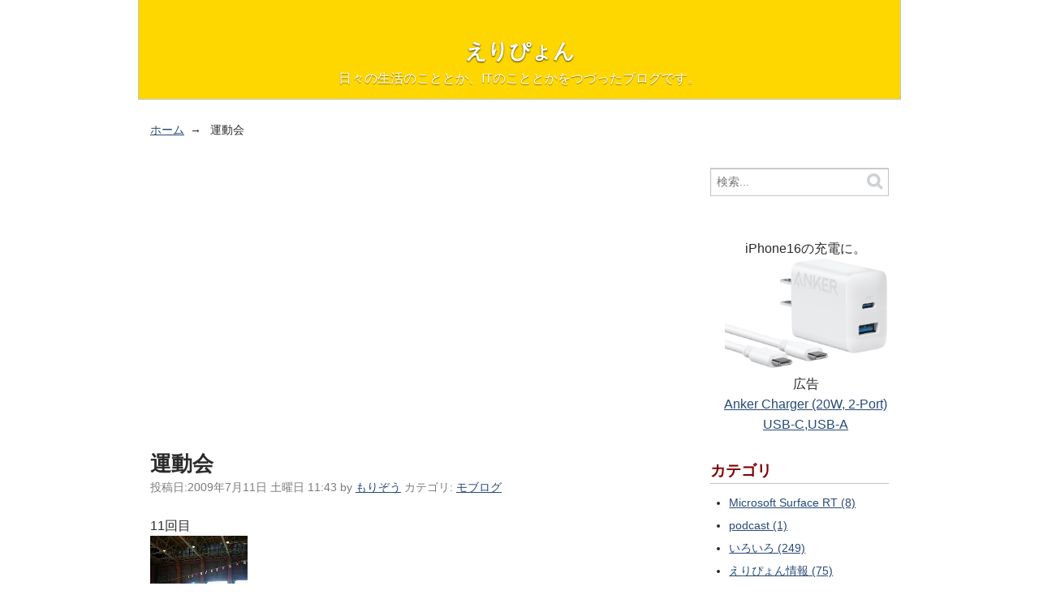

--- FILE ---
content_type: text/html
request_url: https://www.eripyon.com/mt/2009/07/post_363.html
body_size: 49137
content:
<!DOCTYPE html>
<html lang="ja" itemscope itemtype="http://schema.org/Article">
  <head>
    <meta charset="UTF-8">
    <meta name="description" content="11回目 ...">
    <meta name="generator" content="Movable Type">
    <title>運動会 - えりぴょん</title>
    <meta name="viewport" content="width=device-width,initial-scale=1">
    <meta http-equiv="Contet-Type: application/json; charset=UTF-8" />
    <link rel="stylesheet" href="https://www.eripyon.com/mt/styles.css">
    <!--[if lt IE 9]>
    <link rel="stylesheet" href="https://www.eripyon.com/mt/styles_ie.css">
    <script src="/mtcgi/mt-static/support/theme_static/rainier/js/html5shiv.js"></script>
    <![endif]-->
    
    <link rel="start" href="https://www.eripyon.com/mt/">
    <link rel="alternate" type="application/atom+xml" title="Recent Entries" href="https://www.eripyon.com/mt/atom.xml" />
    <link rel="canonical" href="https://www.eripyon.com/mt/2009/07/post_363.html" />
    

<!-- Google tag (gtag.js) -->
<script async src="https://www.googletagmanager.com/gtag/js?id=G-GS5LPRDF3Q"></script>
<script>
  window.dataLayer = window.dataLayer || [];
  function gtag(){dataLayer.push(arguments);}
  gtag('js', new Date());

  gtag('config', 'G-GS5LPRDF3Q');
</script>

<!-- Microsoft Clarity -->
<script type="text/javascript">
    (function(c,l,a,r,i,t,y){
        c[a]=c[a]||function(){(c[a].q=c[a].q||[]).push(arguments)};
        t=l.createElement(r);t.async=1;t.src="https://www.clarity.ms/tag/"+i;
        y=l.getElementsByTagName(r)[0];y.parentNode.insertBefore(t,y);
    })(window, document, "clarity", "script", "c8wi4hp1dx");
</script>

<script async src="https://pagead2.googlesyndication.com/pagead/js/adsbygoogle.js?client=ca-pub-3847028305997459"
     crossorigin="anonymous"></script>

    <link rel="prev" href="https://www.eripyon.com/mt/2009/07/none_5.html" title="iPhone　こうたで">
    <link rel="next" href="https://www.eripyon.com/mt/2009/07/post_364.html" title="さざえさん">
    <!-- Open Graph Protocol -->
    <meta property="og:type" content="article">
    <meta property="og:locale" content="ja_JP">
    <meta property="og:title" content="運動会">
    <meta property="og:url" content="https://www.eripyon.com/mt/2009/07/post_363.html">
    <meta property="og:description" content="11回目 ...">
    <meta property="og:site_name" content="えりぴょん">
    <meta property="og:image" content="https://www.eripyon.com/mtcgi/mt-static/support/theme_static/rainier/img/siteicon-sample.png">
    <!-- Metadata -->
    <meta itemprop="description" content="11回目 ...">
    <link itemprop="url" href="https://www.eripyon.com/mt/2009/07/post_363.html">
    <link itemprop="image" href="https://www.eripyon.com/mtcgi/mt-static/support/theme_static/rainier/img/siteicon-sample.png">
    <script src="https://www.eripyon.com/mt/mt.js"></script>
  </head>
  <body>
    <div id="container">
      <div id="container-inner">
        <header id="header" role="banner">
          <div id="header-inner">
            <div id="header-content">
              <h1>
                <a href="https://www.eripyon.com/mt/">

                  えりぴょん

                </a>
              </h1>
              <p id="header-description">日々の生活のこととか、ITのこととかをつづったブログです。</p>
            </div>

            
          </div>
        </header>
        <div id="content">
          <div id="content-inner">
            <ul class="breadcrumb breadcrumb-list">
              <li class="breadcrumb-list-item"><a href="https://www.eripyon.com/mt/">ホーム</a></li>
              <li class="breadcrumb-list-item">運動会</li>
            </ul>
          
            <div id="individual-main" class="main" role="main">
              <article id="entry-411" class="entry entry-asset asset hentry">
                <div class="asset-header">

<script async src="https://pagead2.googlesyndication.com/pagead/js/adsbygoogle.js?client=ca-pub-3847028305997459"
     crossorigin="anonymous"></script>
<!-- レスポンシブ　テキスト＆ディスプレイ -->
<ins class="adsbygoogle"
     style="display:block"
     data-ad-client="ca-pub-3847028305997459"
     data-ad-slot="7717304854"
     data-ad-format="auto"
     data-full-width-responsive="true"></ins>
<script>
     (adsbygoogle = window.adsbygoogle || []).push({});
</script>
<p>&nbsp;</p>                
                  <h2 itemprop="name" class="asset-name entry-title">運動会</h2>
                  <footer class="asset-meta">
                    <ul class="asset-meta-list">
                      <li class="asset-meta-list-item">投稿日:<time datetime="2009-07-11T11:43:01+09:00" itemprop="datePublished">2009年7月11日 土曜日 11:43</time></li>
                      <li class="asset-meta-list-item">by <span class="author entry-author vcard"><a class="fn url" href="http://www.eripyon.com/">もりぞう</a></span></li>

  
                      <li class="asset-meta-list-item">カテゴリ: <a itemprop="articleSection" rel="tag" href="https://www.eripyon.com/mt/cat5/">モブログ</a></li>
  

                   </ul>
                </footer>
                </div>

                <div class="entry-content asset-content" itemprop="articleBody">
                  <div class="caption">11回目</div>
<div class="photo"><img src="https://www.eripyon.com/mt/images/blog-photo-1247280186.78-0.jpg" /></div>
                  
                </div>
                <div class="feed3">
                  <div class="feed3-box"><a href="https://twitter.com/share" class="twitter-share-button" data-lang="ja">ツイート</a>
                  <script>!function(d,s,id){var js,fjs=d.getElementsByTagName(s)[0],p=/^http:/.test(d.location)?'http':'https';if(!d.getElementById(id)){js=d.createElement(s);js.id=id;js.src=p+'://platform.twitter.com/widgets.js';fjs.parentNode.insertBefore(js,fjs);}}(document, 'script', 'twitter-wjs');</script></div>
                  <iframe src="//www.facebook.com/plugins/like.php?href=https://www.eripyon.com/mt/2009/07/post_363.html&amp;width&amp;layout=button_count&amp;action=recommend&amp;show_faces=false&amp;share=false&amp;height=21&amp;appId=191592697641894" scrolling="no" frameborder="0" style="border:none; overflow:hidden; height:21px;" allowTransparency="true"></iframe>
              </div>

<p>&nbsp;</p>
<script async src="https://pagead2.googlesyndication.com/pagead/js/adsbygoogle.js?client=ca-pub-3847028305997459"
     crossorigin="anonymous"></script>
<!-- レスポンシブ　テキスト＆ディスプレイ -->
<ins class="adsbygoogle"
     style="display:block"
     data-ad-client="ca-pub-3847028305997459"
     data-ad-slot="7717304854"
     data-ad-format="auto"
     data-full-width-responsive="true"></ins>
<script>
     (adsbygoogle = window.adsbygoogle || []).push({});
</script>             
                <nav class="page-navigation entry-navigation pagination content-nav">
                  <ul class="page-navigation-list">

                    <li class="page-navigation-list-item page-navigation-prev"><a rel="prev" href="https://www.eripyon.com/mt/2009/07/none_5.html" title="iPhone　こうたで">前の記事</a></li>


                    <li class="page-navigation-list-item page-navigation-next"><a rel="next" href="https://www.eripyon.com/mt/2009/07/post_364.html" title="さざえさん">次の記事</a></li>

                  </ul>
                </nav>
                <!--
<aside id="zenback" class="zenback feedback">
  ここに Zenback の Script コードを貼り付けてください。
</aside>
-->
                <section id="comments" class="comments feedback">
  <h2 class="title comments-header">コメント</h2>
  
  
    
  <p id="comment-greeting" class="message">コメントする</p>
    
  <form method="post" action="https://www.eripyon.com/mtcgi/mt-comments.cgi" name="comments_form" id="comments-form" onsubmit="return mtCommentOnSubmit(this)">
  <fieldset>
    <legend>コメントの投稿</legend>
    <input type="hidden" name="static" value="1">
    <input type="hidden" name="armor" value="1">
    <input type="hidden" name="entry_id" value="411">
    <input type="hidden" name="__lang" value="ja">
    <input type="hidden" name="parent_id" value="" id="comment-parent-id">
    <input type="hidden" name="preview" value="">
    <input type="hidden" name="sid" value="">

    <p id="comment-form-reply" style="display:none">
      <input type="checkbox" id="comment-reply" name="comment_reply" value="" onclick="mtSetCommentParentID()" /> <label for="comment-reply" id="comment-reply-label">コメントの返信</label>
    </p>

    <div id="comments-open-text">
      <label for="comment-text">コメント (スタイル用のHTMLタグを使えます)</label>
      <textarea name="text" id="comment-text" class="text"  onfocus="mtCommentFormOnFocus()"></textarea>
    </div>

    <div id="comments-open-data">
      <ul>
        <li>
          <label for="comment-author">名前</label> <input type="text" id="comment-author" class="text" name="author" value="" onfocus="mtCommentFormOnFocus()" />
        </li>
        <li>
          <label for="comment-email">電子メール</label> <input type="text" id="comment-email" class="text" name="email" value="" onfocus="mtCommentFormOnFocus()" />
        </li>
        <li>
          <label for="comment-url">URL</label> <input type="text" id="comment-url" class="text" name="url" value="" onfocus="mtCommentFormOnFocus()" />
        </li>
      </ul>

      <p>
        <input type="checkbox" id="comment-bake-cookie" name="bakecookie" onclick="mtRememberMeOnClick(this)" value="1" accesskey="r" /> <label for="comment-bake-cookie">サインイン情報を記憶</label>
      </p>

    </div>

    <div id="comments-open-footer" class="actions-bar">
      <div id="comments-open-captcha"></div>

      <input type="submit" accesskey="s" name="post" id="comment-submit" class="primary button" value="投稿">
      <input type="submit" accesskey="v" name="preview_button" id="comment-preview" class="button" value="プレビュー" onclick="this.form.preview.value='1';">

    </div>
  </fieldset>
</form>

<script type="text/javascript">
    mtAttachEvent("load", mtEntryOnLoad);
    mtAttachEvent("unload", mtEntryOnUnload);
</script>

  
</section>


                
              </article>
            </div>
            <aside class="widgets related" role="complementary">
              <nav class="widget-search widget">
  <div class="widget-content">
    <form method="get" id="search" action="https://www.eripyon.com/mtcgi/mt-search_zxc.cgi">
      <div>
        <input type="text" name="search" value="" placeholder="検索...">

        <input type="hidden" name="IncludeBlogs" value="3">

        <input type="hidden" name="limit" value="20">
        <button type="submit" name="button">
          <img alt="検索" src="/mtcgi/mt-static/support/theme_static/rainier/img/search-icon.png">
        </button>
      </div>
    </form>
  </div>
</nav>
<!--
<p align="center">
<iframe src="https://rcm-fe.amazon-adsystem.com/e/cm?o=9&p=21&l=ur1&category=amazonsale&f=ifr&linkID=68012c8125797fe2873d25073b4ddf95&t=eripyon2010-22&tracking_id=eripyon2010-22" width="125" height="125" scrolling="no" border="0" marginwidth="0" style="border:none;" frameborder="0"></iframe>
</p>
<p align="center">
<iframe sandbox="allow-popups allow-scripts allow-modals allow-forms allow-same-origin" style="width:120px;height:240px;" marginwidth="0" marginheight="0" scrolling="no" frameborder="0" src="//rcm-fe.amazon-adsystem.com/e/cm?lt1=_blank&bc1=000000&IS2=1&bg1=FFFFFF&fc1=000000&lc1=0000FF&t=eripyon2010-22&language=ja_JP&o=9&p=8&l=as4&m=amazon&f=ifr&ref=as_ss_li_til&asins=B0816JMB8X&linkId=5aa6bba031be04cd05858bbc863bb057"></iframe>
</p>
<p align="center">
<iframe sandbox="allow-popups allow-scripts allow-modals allow-forms allow-same-origin" style="width:120px;height:240px;" marginwidth="0" marginheight="0" scrolling="no" frameborder="0" src="//rcm-fe.amazon-adsystem.com/e/cm?lt1=_blank&bc1=000000&IS2=1&bg1=FFFFFF&fc1=000000&lc1=0000FF&t=eripyon2010-22&language=ja_JP&o=9&p=8&l=as4&m=amazon&f=ifr&ref=as_ss_li_til&asins=B09JDGYSQW&linkId=36a2144d1b2a0d57001eeb0888d5a2a3"></iframe>
</p>
-->
<p align="center">
iPhone16の充電に。<br />
<a href="https://amzn.to/3G9Q457" target="_blank"><img src="https://www.eripyon.com/mt/images/anker-usb-30w.jpg" width="200"></a><br />
広告<br />
<a href="https://amzn.to/3G9Q457" target="_blank">Anker Charger (20W, 2-Port) USB-C,USB-A</a>
</p><nav class="widget-archive-category widget">
  <h3 class="widget-header">カテゴリ</h3>
  <div class="widget-content">
    
      
    <ul class="widget-list">
      
      
      <li class="widget-list-item"><a href="https://www.eripyon.com/mt/windows_surface/">Microsoft Surface RT (8)</a>
      
      
      </li>
      
    
      
      
      <li class="widget-list-item"><a href="https://www.eripyon.com/mt/podcast/">podcast (1)</a>
      
      
      </li>
      
    
      
      
      <li class="widget-list-item"><a href="https://www.eripyon.com/mt/cat2/">いろいろ (249)</a>
      
      
      </li>
      
    
      
      
      <li class="widget-list-item"><a href="https://www.eripyon.com/mt/cat1/">えりぴょん情報 (75)</a>
      
      
      </li>
      
    
      
      
      <li class="widget-list-item"><a href="https://www.eripyon.com/mt/cat9/">テクニカルインフォ (729)</a>
      
      
      </li>
      
    
      
      
      <li class="widget-list-item"><a href="https://www.eripyon.com/mt/cat3/">ニュース (11)</a>
      
      
      </li>
      
    
      
      
      <li class="widget-list-item"><a href="https://www.eripyon.com/mt/cat4/">ビジネスの種 (33)</a>
      
      
      </li>
      
    
      
      
      <li class="widget-list-item">プロフィール
      
      
      </li>
      
    
      
      
      <li class="widget-list-item"><a href="https://www.eripyon.com/mt/cat5/">モブログ (402)</a>
      
      
      </li>
      
    
      
      
      <li class="widget-list-item"><a href="https://www.eripyon.com/mt/cat7/">動画 (1)</a>
      
      
      </li>
      
    
      
      
      <li class="widget-list-item"><a href="https://www.eripyon.com/mt/cat8/">地球環境問題 (2)</a>
      
      
      </li>
      
    
      
      
      <li class="widget-list-item"><a href="https://www.eripyon.com/mt/banner/">バナー (2)</a>
      
      
      </li>
      
    </ul>
      
    
  </div>
</nav>
  

<nav class="widget-archive-monthly widget">
  <h3 class="widget-header">月別アーカイブ</h3>
  <div class="widget-content">
    <ol class="widget-list">
        
      <li class="widget-list-item"><a href="https://www.eripyon.com/mt/2025/06/">2025年6月 (2)</a></li>
        
    
        
      <li class="widget-list-item"><a href="https://www.eripyon.com/mt/2025/05/">2025年5月 (3)</a></li>
        
    
        
      <li class="widget-list-item"><a href="https://www.eripyon.com/mt/2025/04/">2025年4月 (2)</a></li>
        
    
        
      <li class="widget-list-item"><a href="https://www.eripyon.com/mt/2025/03/">2025年3月 (1)</a></li>
        
    
        
      <li class="widget-list-item"><a href="https://www.eripyon.com/mt/2025/02/">2025年2月 (2)</a></li>
        
    
        
      <li class="widget-list-item"><a href="https://www.eripyon.com/mt/2025/01/">2025年1月 (1)</a></li>
        
    
        
      <li class="widget-list-item"><a href="https://www.eripyon.com/mt/2024/12/">2024年12月 (2)</a></li>
        
    
        
      <li class="widget-list-item"><a href="https://www.eripyon.com/mt/2024/11/">2024年11月 (3)</a></li>
        
    
        
      <li class="widget-list-item"><a href="https://www.eripyon.com/mt/2024/10/">2024年10月 (4)</a></li>
        
    
        
      <li class="widget-list-item"><a href="https://www.eripyon.com/mt/2024/09/">2024年9月 (1)</a></li>
        
    
        
      <li class="widget-list-item"><a href="https://www.eripyon.com/mt/2024/08/">2024年8月 (2)</a></li>
        
    
        
      <li class="widget-list-item"><a href="https://www.eripyon.com/mt/2024/07/">2024年7月 (4)</a></li>
        
    
        
      <li class="widget-list-item"><a href="https://www.eripyon.com/mt/2024/06/">2024年6月 (3)</a></li>
        
    
        
      <li class="widget-list-item"><a href="https://www.eripyon.com/mt/2024/05/">2024年5月 (3)</a></li>
        
    
        
      <li class="widget-list-item"><a href="https://www.eripyon.com/mt/2024/04/">2024年4月 (1)</a></li>
        
    
        
      <li class="widget-list-item"><a href="https://www.eripyon.com/mt/2024/03/">2024年3月 (1)</a></li>
        
    
        
      <li class="widget-list-item"><a href="https://www.eripyon.com/mt/2024/02/">2024年2月 (1)</a></li>
        
    
        
      <li class="widget-list-item"><a href="https://www.eripyon.com/mt/2024/01/">2024年1月 (2)</a></li>
        
    
        
      <li class="widget-list-item"><a href="https://www.eripyon.com/mt/2023/12/">2023年12月 (3)</a></li>
        
    
        
      <li class="widget-list-item"><a href="https://www.eripyon.com/mt/2023/11/">2023年11月 (2)</a></li>
        
    
        
      <li class="widget-list-item"><a href="https://www.eripyon.com/mt/2023/10/">2023年10月 (2)</a></li>
        
    
        
      <li class="widget-list-item"><a href="https://www.eripyon.com/mt/2023/09/">2023年9月 (2)</a></li>
        
    
        
      <li class="widget-list-item"><a href="https://www.eripyon.com/mt/2023/08/">2023年8月 (1)</a></li>
        
    
        
      <li class="widget-list-item"><a href="https://www.eripyon.com/mt/2023/07/">2023年7月 (2)</a></li>
        
    
        
      <li class="widget-list-item"><a href="https://www.eripyon.com/mt/2023/06/">2023年6月 (2)</a></li>
        
    
        
      <li class="widget-list-item"><a href="https://www.eripyon.com/mt/2023/05/">2023年5月 (2)</a></li>
        
    
        
      <li class="widget-list-item"><a href="https://www.eripyon.com/mt/2023/04/">2023年4月 (5)</a></li>
        
    
        
      <li class="widget-list-item"><a href="https://www.eripyon.com/mt/2023/03/">2023年3月 (3)</a></li>
        
    
        
      <li class="widget-list-item"><a href="https://www.eripyon.com/mt/2023/02/">2023年2月 (3)</a></li>
        
    
        
      <li class="widget-list-item"><a href="https://www.eripyon.com/mt/2023/01/">2023年1月 (5)</a></li>
        
    
        
      <li class="widget-list-item"><a href="https://www.eripyon.com/mt/2022/12/">2022年12月 (4)</a></li>
        
    
        
      <li class="widget-list-item"><a href="https://www.eripyon.com/mt/2022/11/">2022年11月 (2)</a></li>
        
    
        
      <li class="widget-list-item"><a href="https://www.eripyon.com/mt/2022/10/">2022年10月 (6)</a></li>
        
    
        
      <li class="widget-list-item"><a href="https://www.eripyon.com/mt/2022/09/">2022年9月 (2)</a></li>
        
    
        
      <li class="widget-list-item"><a href="https://www.eripyon.com/mt/2022/08/">2022年8月 (5)</a></li>
        
    
        
      <li class="widget-list-item"><a href="https://www.eripyon.com/mt/2022/07/">2022年7月 (3)</a></li>
        
    
        
      <li class="widget-list-item"><a href="https://www.eripyon.com/mt/2022/06/">2022年6月 (8)</a></li>
        
    
        
      <li class="widget-list-item"><a href="https://www.eripyon.com/mt/2022/05/">2022年5月 (4)</a></li>
        
    
        
      <li class="widget-list-item"><a href="https://www.eripyon.com/mt/2022/04/">2022年4月 (2)</a></li>
        
    
        
      <li class="widget-list-item"><a href="https://www.eripyon.com/mt/2022/03/">2022年3月 (3)</a></li>
        
    
        
      <li class="widget-list-item"><a href="https://www.eripyon.com/mt/2022/02/">2022年2月 (5)</a></li>
        
    
        
      <li class="widget-list-item"><a href="https://www.eripyon.com/mt/2022/01/">2022年1月 (6)</a></li>
        
    
        
      <li class="widget-list-item"><a href="https://www.eripyon.com/mt/2021/12/">2021年12月 (4)</a></li>
        
    
        
      <li class="widget-list-item"><a href="https://www.eripyon.com/mt/2021/11/">2021年11月 (7)</a></li>
        
    
        
      <li class="widget-list-item"><a href="https://www.eripyon.com/mt/2021/10/">2021年10月 (4)</a></li>
        
    
        
      <li class="widget-list-item"><a href="https://www.eripyon.com/mt/2021/09/">2021年9月 (4)</a></li>
        
    
        
      <li class="widget-list-item"><a href="https://www.eripyon.com/mt/2021/08/">2021年8月 (5)</a></li>
        
    
        
      <li class="widget-list-item"><a href="https://www.eripyon.com/mt/2021/07/">2021年7月 (8)</a></li>
        
    
        
      <li class="widget-list-item"><a href="https://www.eripyon.com/mt/2021/06/">2021年6月 (4)</a></li>
        
    
        
      <li class="widget-list-item"><a href="https://www.eripyon.com/mt/2021/05/">2021年5月 (2)</a></li>
        
    
        
      <li class="widget-list-item"><a href="https://www.eripyon.com/mt/2021/04/">2021年4月 (4)</a></li>
        
    
        
      <li class="widget-list-item"><a href="https://www.eripyon.com/mt/2021/03/">2021年3月 (3)</a></li>
        
    
        
      <li class="widget-list-item"><a href="https://www.eripyon.com/mt/2021/02/">2021年2月 (3)</a></li>
        
    
        
      <li class="widget-list-item"><a href="https://www.eripyon.com/mt/2021/01/">2021年1月 (6)</a></li>
        
    
        
      <li class="widget-list-item"><a href="https://www.eripyon.com/mt/2020/12/">2020年12月 (7)</a></li>
        
    
        
      <li class="widget-list-item"><a href="https://www.eripyon.com/mt/2020/11/">2020年11月 (5)</a></li>
        
    
        
      <li class="widget-list-item"><a href="https://www.eripyon.com/mt/2020/10/">2020年10月 (5)</a></li>
        
    
        
      <li class="widget-list-item"><a href="https://www.eripyon.com/mt/2020/09/">2020年9月 (5)</a></li>
        
    
        
      <li class="widget-list-item"><a href="https://www.eripyon.com/mt/2020/08/">2020年8月 (3)</a></li>
        
    
        
      <li class="widget-list-item"><a href="https://www.eripyon.com/mt/2020/07/">2020年7月 (4)</a></li>
        
    
        
      <li class="widget-list-item"><a href="https://www.eripyon.com/mt/2020/06/">2020年6月 (6)</a></li>
        
    
        
      <li class="widget-list-item"><a href="https://www.eripyon.com/mt/2020/05/">2020年5月 (6)</a></li>
        
    
        
      <li class="widget-list-item"><a href="https://www.eripyon.com/mt/2020/04/">2020年4月 (9)</a></li>
        
    
        
      <li class="widget-list-item"><a href="https://www.eripyon.com/mt/2020/03/">2020年3月 (2)</a></li>
        
    
        
      <li class="widget-list-item"><a href="https://www.eripyon.com/mt/2020/02/">2020年2月 (2)</a></li>
        
    
        
      <li class="widget-list-item"><a href="https://www.eripyon.com/mt/2020/01/">2020年1月 (3)</a></li>
        
    
        
      <li class="widget-list-item"><a href="https://www.eripyon.com/mt/2019/12/">2019年12月 (4)</a></li>
        
    
        
      <li class="widget-list-item"><a href="https://www.eripyon.com/mt/2019/11/">2019年11月 (4)</a></li>
        
    
        
      <li class="widget-list-item"><a href="https://www.eripyon.com/mt/2019/10/">2019年10月 (3)</a></li>
        
    
        
      <li class="widget-list-item"><a href="https://www.eripyon.com/mt/2019/09/">2019年9月 (1)</a></li>
        
    
        
      <li class="widget-list-item"><a href="https://www.eripyon.com/mt/2019/08/">2019年8月 (5)</a></li>
        
    
        
      <li class="widget-list-item"><a href="https://www.eripyon.com/mt/2019/07/">2019年7月 (4)</a></li>
        
    
        
      <li class="widget-list-item"><a href="https://www.eripyon.com/mt/2019/06/">2019年6月 (4)</a></li>
        
    
        
      <li class="widget-list-item"><a href="https://www.eripyon.com/mt/2019/05/">2019年5月 (5)</a></li>
        
    
        
      <li class="widget-list-item"><a href="https://www.eripyon.com/mt/2019/04/">2019年4月 (9)</a></li>
        
    
        
      <li class="widget-list-item"><a href="https://www.eripyon.com/mt/2019/03/">2019年3月 (2)</a></li>
        
    
        
      <li class="widget-list-item"><a href="https://www.eripyon.com/mt/2019/02/">2019年2月 (3)</a></li>
        
    
        
      <li class="widget-list-item"><a href="https://www.eripyon.com/mt/2019/01/">2019年1月 (8)</a></li>
        
    
        
      <li class="widget-list-item"><a href="https://www.eripyon.com/mt/2018/12/">2018年12月 (4)</a></li>
        
    
        
      <li class="widget-list-item"><a href="https://www.eripyon.com/mt/2018/11/">2018年11月 (6)</a></li>
        
    
        
      <li class="widget-list-item"><a href="https://www.eripyon.com/mt/2018/10/">2018年10月 (7)</a></li>
        
    
        
      <li class="widget-list-item"><a href="https://www.eripyon.com/mt/2018/09/">2018年9月 (5)</a></li>
        
    
        
      <li class="widget-list-item"><a href="https://www.eripyon.com/mt/2018/08/">2018年8月 (3)</a></li>
        
    
        
      <li class="widget-list-item"><a href="https://www.eripyon.com/mt/2018/07/">2018年7月 (6)</a></li>
        
    
        
      <li class="widget-list-item"><a href="https://www.eripyon.com/mt/2018/06/">2018年6月 (8)</a></li>
        
    
        
      <li class="widget-list-item"><a href="https://www.eripyon.com/mt/2018/05/">2018年5月 (4)</a></li>
        
    
        
      <li class="widget-list-item"><a href="https://www.eripyon.com/mt/2018/04/">2018年4月 (5)</a></li>
        
    
        
      <li class="widget-list-item"><a href="https://www.eripyon.com/mt/2018/03/">2018年3月 (9)</a></li>
        
    
        
      <li class="widget-list-item"><a href="https://www.eripyon.com/mt/2018/02/">2018年2月 (2)</a></li>
        
    
        
      <li class="widget-list-item"><a href="https://www.eripyon.com/mt/2018/01/">2018年1月 (8)</a></li>
        
    
        
      <li class="widget-list-item"><a href="https://www.eripyon.com/mt/2017/12/">2017年12月 (5)</a></li>
        
    
        
      <li class="widget-list-item"><a href="https://www.eripyon.com/mt/2017/11/">2017年11月 (4)</a></li>
        
    
        
      <li class="widget-list-item"><a href="https://www.eripyon.com/mt/2017/10/">2017年10月 (4)</a></li>
        
    
        
      <li class="widget-list-item"><a href="https://www.eripyon.com/mt/2017/09/">2017年9月 (5)</a></li>
        
    
        
      <li class="widget-list-item"><a href="https://www.eripyon.com/mt/2017/08/">2017年8月 (8)</a></li>
        
    
        
      <li class="widget-list-item"><a href="https://www.eripyon.com/mt/2017/07/">2017年7月 (6)</a></li>
        
    
        
      <li class="widget-list-item"><a href="https://www.eripyon.com/mt/2017/06/">2017年6月 (13)</a></li>
        
    
        
      <li class="widget-list-item"><a href="https://www.eripyon.com/mt/2017/05/">2017年5月 (8)</a></li>
        
    
        
      <li class="widget-list-item"><a href="https://www.eripyon.com/mt/2017/04/">2017年4月 (5)</a></li>
        
    
        
      <li class="widget-list-item"><a href="https://www.eripyon.com/mt/2017/03/">2017年3月 (4)</a></li>
        
    
        
      <li class="widget-list-item"><a href="https://www.eripyon.com/mt/2017/02/">2017年2月 (6)</a></li>
        
    
        
      <li class="widget-list-item"><a href="https://www.eripyon.com/mt/2017/01/">2017年1月 (5)</a></li>
        
    
        
      <li class="widget-list-item"><a href="https://www.eripyon.com/mt/2016/12/">2016年12月 (4)</a></li>
        
    
        
      <li class="widget-list-item"><a href="https://www.eripyon.com/mt/2016/11/">2016年11月 (3)</a></li>
        
    
        
      <li class="widget-list-item"><a href="https://www.eripyon.com/mt/2016/10/">2016年10月 (7)</a></li>
        
    
        
      <li class="widget-list-item"><a href="https://www.eripyon.com/mt/2016/09/">2016年9月 (4)</a></li>
        
    
        
      <li class="widget-list-item"><a href="https://www.eripyon.com/mt/2016/08/">2016年8月 (5)</a></li>
        
    
        
      <li class="widget-list-item"><a href="https://www.eripyon.com/mt/2016/07/">2016年7月 (8)</a></li>
        
    
        
      <li class="widget-list-item"><a href="https://www.eripyon.com/mt/2016/06/">2016年6月 (6)</a></li>
        
    
        
      <li class="widget-list-item"><a href="https://www.eripyon.com/mt/2016/05/">2016年5月 (4)</a></li>
        
    
        
      <li class="widget-list-item"><a href="https://www.eripyon.com/mt/2016/04/">2016年4月 (3)</a></li>
        
    
        
      <li class="widget-list-item"><a href="https://www.eripyon.com/mt/2016/03/">2016年3月 (2)</a></li>
        
    
        
      <li class="widget-list-item"><a href="https://www.eripyon.com/mt/2016/02/">2016年2月 (5)</a></li>
        
    
        
      <li class="widget-list-item"><a href="https://www.eripyon.com/mt/2016/01/">2016年1月 (7)</a></li>
        
    
        
      <li class="widget-list-item"><a href="https://www.eripyon.com/mt/2015/12/">2015年12月 (5)</a></li>
        
    
        
      <li class="widget-list-item"><a href="https://www.eripyon.com/mt/2015/11/">2015年11月 (3)</a></li>
        
    
        
      <li class="widget-list-item"><a href="https://www.eripyon.com/mt/2015/10/">2015年10月 (8)</a></li>
        
    
        
      <li class="widget-list-item"><a href="https://www.eripyon.com/mt/2015/09/">2015年9月 (7)</a></li>
        
    
        
      <li class="widget-list-item"><a href="https://www.eripyon.com/mt/2015/08/">2015年8月 (10)</a></li>
        
    
        
      <li class="widget-list-item"><a href="https://www.eripyon.com/mt/2015/07/">2015年7月 (10)</a></li>
        
    
        
      <li class="widget-list-item"><a href="https://www.eripyon.com/mt/2015/06/">2015年6月 (8)</a></li>
        
    
        
      <li class="widget-list-item"><a href="https://www.eripyon.com/mt/2015/05/">2015年5月 (10)</a></li>
        
    
        
      <li class="widget-list-item"><a href="https://www.eripyon.com/mt/2015/04/">2015年4月 (12)</a></li>
        
    
        
      <li class="widget-list-item"><a href="https://www.eripyon.com/mt/2015/03/">2015年3月 (8)</a></li>
        
    
        
      <li class="widget-list-item"><a href="https://www.eripyon.com/mt/2015/02/">2015年2月 (8)</a></li>
        
    
        
      <li class="widget-list-item"><a href="https://www.eripyon.com/mt/2015/01/">2015年1月 (12)</a></li>
        
    
        
      <li class="widget-list-item"><a href="https://www.eripyon.com/mt/2014/12/">2014年12月 (14)</a></li>
        
    
        
      <li class="widget-list-item"><a href="https://www.eripyon.com/mt/2014/11/">2014年11月 (10)</a></li>
        
    
        
      <li class="widget-list-item"><a href="https://www.eripyon.com/mt/2014/10/">2014年10月 (6)</a></li>
        
    
        
      <li class="widget-list-item"><a href="https://www.eripyon.com/mt/2014/09/">2014年9月 (6)</a></li>
        
    
        
      <li class="widget-list-item"><a href="https://www.eripyon.com/mt/2014/08/">2014年8月 (12)</a></li>
        
    
        
      <li class="widget-list-item"><a href="https://www.eripyon.com/mt/2014/07/">2014年7月 (15)</a></li>
        
    
        
      <li class="widget-list-item"><a href="https://www.eripyon.com/mt/2014/06/">2014年6月 (16)</a></li>
        
    
        
      <li class="widget-list-item"><a href="https://www.eripyon.com/mt/2014/05/">2014年5月 (10)</a></li>
        
    
        
      <li class="widget-list-item"><a href="https://www.eripyon.com/mt/2014/04/">2014年4月 (8)</a></li>
        
    
        
      <li class="widget-list-item"><a href="https://www.eripyon.com/mt/2014/03/">2014年3月 (9)</a></li>
        
    
        
      <li class="widget-list-item"><a href="https://www.eripyon.com/mt/2014/02/">2014年2月 (6)</a></li>
        
    
        
      <li class="widget-list-item"><a href="https://www.eripyon.com/mt/2014/01/">2014年1月 (5)</a></li>
        
    
        
      <li class="widget-list-item"><a href="https://www.eripyon.com/mt/2013/12/">2013年12月 (7)</a></li>
        
    
        
      <li class="widget-list-item"><a href="https://www.eripyon.com/mt/2013/11/">2013年11月 (6)</a></li>
        
    
        
      <li class="widget-list-item"><a href="https://www.eripyon.com/mt/2013/10/">2013年10月 (6)</a></li>
        
    
        
      <li class="widget-list-item"><a href="https://www.eripyon.com/mt/2013/09/">2013年9月 (3)</a></li>
        
    
        
      <li class="widget-list-item"><a href="https://www.eripyon.com/mt/2013/08/">2013年8月 (4)</a></li>
        
    
        
      <li class="widget-list-item"><a href="https://www.eripyon.com/mt/2013/07/">2013年7月 (4)</a></li>
        
    
        
      <li class="widget-list-item"><a href="https://www.eripyon.com/mt/2013/06/">2013年6月 (2)</a></li>
        
    
        
      <li class="widget-list-item"><a href="https://www.eripyon.com/mt/2013/05/">2013年5月 (6)</a></li>
        
    
        
      <li class="widget-list-item"><a href="https://www.eripyon.com/mt/2013/04/">2013年4月 (11)</a></li>
        
    
        
      <li class="widget-list-item"><a href="https://www.eripyon.com/mt/2013/03/">2013年3月 (7)</a></li>
        
    
        
      <li class="widget-list-item"><a href="https://www.eripyon.com/mt/2013/02/">2013年2月 (10)</a></li>
        
    
        
      <li class="widget-list-item"><a href="https://www.eripyon.com/mt/2013/01/">2013年1月 (5)</a></li>
        
    
        
      <li class="widget-list-item"><a href="https://www.eripyon.com/mt/2012/12/">2012年12月 (9)</a></li>
        
    
        
      <li class="widget-list-item"><a href="https://www.eripyon.com/mt/2012/11/">2012年11月 (1)</a></li>
        
    
        
      <li class="widget-list-item"><a href="https://www.eripyon.com/mt/2012/10/">2012年10月 (3)</a></li>
        
    
        
      <li class="widget-list-item"><a href="https://www.eripyon.com/mt/2012/09/">2012年9月 (4)</a></li>
        
    
        
      <li class="widget-list-item"><a href="https://www.eripyon.com/mt/2012/08/">2012年8月 (5)</a></li>
        
    
        
      <li class="widget-list-item"><a href="https://www.eripyon.com/mt/2012/07/">2012年7月 (10)</a></li>
        
    
        
      <li class="widget-list-item"><a href="https://www.eripyon.com/mt/2012/06/">2012年6月 (8)</a></li>
        
    
        
      <li class="widget-list-item"><a href="https://www.eripyon.com/mt/2012/05/">2012年5月 (5)</a></li>
        
    
        
      <li class="widget-list-item"><a href="https://www.eripyon.com/mt/2012/04/">2012年4月 (2)</a></li>
        
    
        
      <li class="widget-list-item"><a href="https://www.eripyon.com/mt/2012/03/">2012年3月 (5)</a></li>
        
    
        
      <li class="widget-list-item"><a href="https://www.eripyon.com/mt/2012/02/">2012年2月 (7)</a></li>
        
    
        
      <li class="widget-list-item"><a href="https://www.eripyon.com/mt/2012/01/">2012年1月 (4)</a></li>
        
    
        
      <li class="widget-list-item"><a href="https://www.eripyon.com/mt/2011/11/">2011年11月 (6)</a></li>
        
    
        
      <li class="widget-list-item"><a href="https://www.eripyon.com/mt/2011/10/">2011年10月 (5)</a></li>
        
    
        
      <li class="widget-list-item"><a href="https://www.eripyon.com/mt/2011/09/">2011年9月 (3)</a></li>
        
    
        
      <li class="widget-list-item"><a href="https://www.eripyon.com/mt/2011/08/">2011年8月 (4)</a></li>
        
    
        
      <li class="widget-list-item"><a href="https://www.eripyon.com/mt/2011/07/">2011年7月 (12)</a></li>
        
    
        
      <li class="widget-list-item"><a href="https://www.eripyon.com/mt/2011/06/">2011年6月 (9)</a></li>
        
    
        
      <li class="widget-list-item"><a href="https://www.eripyon.com/mt/2011/05/">2011年5月 (9)</a></li>
        
    
        
      <li class="widget-list-item"><a href="https://www.eripyon.com/mt/2011/04/">2011年4月 (5)</a></li>
        
    
        
      <li class="widget-list-item"><a href="https://www.eripyon.com/mt/2011/03/">2011年3月 (3)</a></li>
        
    
        
      <li class="widget-list-item"><a href="https://www.eripyon.com/mt/2011/02/">2011年2月 (6)</a></li>
        
    
        
      <li class="widget-list-item"><a href="https://www.eripyon.com/mt/2011/01/">2011年1月 (4)</a></li>
        
    
        
      <li class="widget-list-item"><a href="https://www.eripyon.com/mt/2010/12/">2010年12月 (7)</a></li>
        
    
        
      <li class="widget-list-item"><a href="https://www.eripyon.com/mt/2010/11/">2010年11月 (5)</a></li>
        
    
        
      <li class="widget-list-item"><a href="https://www.eripyon.com/mt/2010/10/">2010年10月 (4)</a></li>
        
    
        
      <li class="widget-list-item"><a href="https://www.eripyon.com/mt/2010/09/">2010年9月 (7)</a></li>
        
    
        
      <li class="widget-list-item"><a href="https://www.eripyon.com/mt/2010/08/">2010年8月 (6)</a></li>
        
    
        
      <li class="widget-list-item"><a href="https://www.eripyon.com/mt/2010/07/">2010年7月 (4)</a></li>
        
    
        
      <li class="widget-list-item"><a href="https://www.eripyon.com/mt/2010/06/">2010年6月 (7)</a></li>
        
    
        
      <li class="widget-list-item"><a href="https://www.eripyon.com/mt/2010/05/">2010年5月 (9)</a></li>
        
    
        
      <li class="widget-list-item"><a href="https://www.eripyon.com/mt/2010/04/">2010年4月 (6)</a></li>
        
    
        
      <li class="widget-list-item"><a href="https://www.eripyon.com/mt/2010/03/">2010年3月 (10)</a></li>
        
    
        
      <li class="widget-list-item"><a href="https://www.eripyon.com/mt/2010/02/">2010年2月 (16)</a></li>
        
    
        
      <li class="widget-list-item"><a href="https://www.eripyon.com/mt/2010/01/">2010年1月 (5)</a></li>
        
    
        
      <li class="widget-list-item"><a href="https://www.eripyon.com/mt/2009/12/">2009年12月 (9)</a></li>
        
    
        
      <li class="widget-list-item"><a href="https://www.eripyon.com/mt/2009/11/">2009年11月 (11)</a></li>
        
    
        
      <li class="widget-list-item"><a href="https://www.eripyon.com/mt/2009/10/">2009年10月 (5)</a></li>
        
    
        
      <li class="widget-list-item"><a href="https://www.eripyon.com/mt/2009/09/">2009年9月 (17)</a></li>
        
    
        
      <li class="widget-list-item"><a href="https://www.eripyon.com/mt/2009/08/">2009年8月 (21)</a></li>
        
    
        
      <li class="widget-list-item"><a href="https://www.eripyon.com/mt/2009/07/">2009年7月 (12)</a></li>
        
    
        
      <li class="widget-list-item"><a href="https://www.eripyon.com/mt/2009/06/">2009年6月 (1)</a></li>
        
    
        
      <li class="widget-list-item"><a href="https://www.eripyon.com/mt/2009/05/">2009年5月 (9)</a></li>
        
    
        
      <li class="widget-list-item"><a href="https://www.eripyon.com/mt/2009/04/">2009年4月 (9)</a></li>
        
    
        
      <li class="widget-list-item"><a href="https://www.eripyon.com/mt/2009/03/">2009年3月 (10)</a></li>
        
    
        
      <li class="widget-list-item"><a href="https://www.eripyon.com/mt/2009/02/">2009年2月 (4)</a></li>
        
    
        
      <li class="widget-list-item"><a href="https://www.eripyon.com/mt/2009/01/">2009年1月 (7)</a></li>
        
    
        
      <li class="widget-list-item"><a href="https://www.eripyon.com/mt/2008/12/">2008年12月 (8)</a></li>
        
    
        
      <li class="widget-list-item"><a href="https://www.eripyon.com/mt/2008/11/">2008年11月 (6)</a></li>
        
    
        
      <li class="widget-list-item"><a href="https://www.eripyon.com/mt/2008/10/">2008年10月 (4)</a></li>
        
    
        
      <li class="widget-list-item"><a href="https://www.eripyon.com/mt/2008/09/">2008年9月 (4)</a></li>
        
    
        
      <li class="widget-list-item"><a href="https://www.eripyon.com/mt/2008/08/">2008年8月 (6)</a></li>
        
    
        
      <li class="widget-list-item"><a href="https://www.eripyon.com/mt/2008/07/">2008年7月 (10)</a></li>
        
    
        
      <li class="widget-list-item"><a href="https://www.eripyon.com/mt/2008/06/">2008年6月 (6)</a></li>
        
    
        
      <li class="widget-list-item"><a href="https://www.eripyon.com/mt/2008/05/">2008年5月 (6)</a></li>
        
    
        
      <li class="widget-list-item"><a href="https://www.eripyon.com/mt/2008/04/">2008年4月 (7)</a></li>
        
    
        
      <li class="widget-list-item"><a href="https://www.eripyon.com/mt/2008/03/">2008年3月 (17)</a></li>
        
    
        
      <li class="widget-list-item"><a href="https://www.eripyon.com/mt/2008/02/">2008年2月 (14)</a></li>
        
    
        
      <li class="widget-list-item"><a href="https://www.eripyon.com/mt/2008/01/">2008年1月 (7)</a></li>
        
    
        
      <li class="widget-list-item"><a href="https://www.eripyon.com/mt/2007/12/">2007年12月 (8)</a></li>
        
    
        
      <li class="widget-list-item"><a href="https://www.eripyon.com/mt/2007/11/">2007年11月 (4)</a></li>
        
    
        
      <li class="widget-list-item"><a href="https://www.eripyon.com/mt/2007/10/">2007年10月 (6)</a></li>
        
    
        
      <li class="widget-list-item"><a href="https://www.eripyon.com/mt/2007/09/">2007年9月 (8)</a></li>
        
    
        
      <li class="widget-list-item"><a href="https://www.eripyon.com/mt/2007/08/">2007年8月 (13)</a></li>
        
    
        
      <li class="widget-list-item"><a href="https://www.eripyon.com/mt/2007/07/">2007年7月 (19)</a></li>
        
    
        
      <li class="widget-list-item"><a href="https://www.eripyon.com/mt/2007/06/">2007年6月 (21)</a></li>
        
    
        
      <li class="widget-list-item"><a href="https://www.eripyon.com/mt/2007/05/">2007年5月 (36)</a></li>
        
    
        
      <li class="widget-list-item"><a href="https://www.eripyon.com/mt/2007/04/">2007年4月 (20)</a></li>
        
    
        
      <li class="widget-list-item"><a href="https://www.eripyon.com/mt/2007/03/">2007年3月 (20)</a></li>
        
    
        
      <li class="widget-list-item"><a href="https://www.eripyon.com/mt/2007/02/">2007年2月 (5)</a></li>
        
    
        
      <li class="widget-list-item"><a href="https://www.eripyon.com/mt/2007/01/">2007年1月 (11)</a></li>
        
    
        
      <li class="widget-list-item"><a href="https://www.eripyon.com/mt/2006/12/">2006年12月 (7)</a></li>
        
    
        
      <li class="widget-list-item"><a href="https://www.eripyon.com/mt/2006/11/">2006年11月 (14)</a></li>
        
    
        
      <li class="widget-list-item"><a href="https://www.eripyon.com/mt/2006/10/">2006年10月 (23)</a></li>
        
    
        
      <li class="widget-list-item"><a href="https://www.eripyon.com/mt/2006/09/">2006年9月 (12)</a></li>
        
    
        
      <li class="widget-list-item"><a href="https://www.eripyon.com/mt/2006/08/">2006年8月 (30)</a></li>
        
    
        
      <li class="widget-list-item"><a href="https://www.eripyon.com/mt/2006/07/">2006年7月 (25)</a></li>
        
    
        
      <li class="widget-list-item"><a href="https://www.eripyon.com/mt/2006/06/">2006年6月 (7)</a></li>
        
    
        
      <li class="widget-list-item"><a href="https://www.eripyon.com/mt/2006/05/">2006年5月 (21)</a></li>
        
    
        
      <li class="widget-list-item"><a href="https://www.eripyon.com/mt/2006/04/">2006年4月 (2)</a></li>
        
    
        
      <li class="widget-list-item"><a href="https://www.eripyon.com/mt/2006/03/">2006年3月 (8)</a></li>
        
    
        
      <li class="widget-list-item"><a href="https://www.eripyon.com/mt/2006/02/">2006年2月 (7)</a></li>
        
    
        
      <li class="widget-list-item"><a href="https://www.eripyon.com/mt/2006/01/">2006年1月 (5)</a></li>
        
    </ol>
  </div>
</nav>
        
    

<nav class="widget-recent-entries widget">
  <h3 class="widget-header">最近の記事</h3>
  <div class="widget-content">
    <ul class="widget-list">
    
      <li class="widget-list-item"><a href="https://www.eripyon.com/mt/2025/06/install-windows11-on-unsupported-pc.html">サポート対象外のPCをWindows11にする方法（Windows11内のバージョンアップを含む）flyby11編</a></li>
    
  
    
      <li class="widget-list-item"><a href="https://www.eripyon.com/mt/2025/06/windows11_home_setup_with_local_user.html">Windows11 Homeの初期セットアップをローカルユーザーで進める方法</a></li>
    
  
    
      <li class="widget-list-item"><a href="https://www.eripyon.com/mt/2025/05/issue-on-pixel-6a-where-os-crashes-or-barely-audible-voice-when-using-kddi-line.html">Google Pixel 6aにおけるKDDI回線で電話アプリが落ちたり声がほとんど聞こえない問題</a></li>
    
  
    
      <li class="widget-list-item"><a href="https://www.eripyon.com/mt/2025/05/screen-remains-completely-black-right-after-startup.html">Windows11 24H2で画面が起動するも画面が真っ黒でマウスが動くときの対処方法</a></li>
    
  
    
      <li class="widget-list-item"><a href="https://www.eripyon.com/mt/2025/05/m2-sata-ssd-replacement.html">Inspiron 15 3567のm.2のSATAのSSDを換装（容量アップ）してみた</a></li>
    
  
    
      <li class="widget-list-item"><a href="https://www.eripyon.com/mt/2025/04/delete-home-screen-on-android.html">Androidのスマホで、ホーム画面の空き部分を長押ししても設定画面が表示されない時</a></li>
    
  
    
      <li class="widget-list-item"><a href="https://www.eripyon.com/mt/2025/04/be-a-guests-of-teams-group-chat.html">組織（会社や学校）のTeamsでチャットのグループに参加したユーザーが「外部」となってしまう</a></li>
    
  
    
      <li class="widget-list-item"><a href="https://www.eripyon.com/mt/2025/03/cannot-access-shared-files.html">「ネットワーク資格情報の入力」画面が表示され、共有ファイルにアクセスできなくなった話</a></li>
    
  
    
      <li class="widget-list-item"><a href="https://www.eripyon.com/mt/2025/02/icloud_plus_200gb.html">今さらですがiCloud+(200GB)を契約してみました</a></li>
    
  
    
      <li class="widget-list-item"><a href="https://www.eripyon.com/mt/2025/02/how_to_fix_lag_on_low_spec_android.html">スペックの低いAndroidスマホでスリープ解除後にもっさりするとき</a></li>
    
    </ul>
  </div>
</nav>
    
  

<div class="widget-syndication widget section">
  <div class="widget-content">
  <p><img src="https://www.eripyon.com/mtcgi/mt-static/images/status_icons/feed.gif" alt="購読する(atom)" width="9" height="9" /> <a href="https://www.eripyon.com/mt/atom.xml">このブログを購読(atom)</a><br />
       <img src="https://www.eripyon.com/mtcgi/mt-static/images/status_icons/feed.gif" alt="購読する(RSS 2.0)" width="9" height="9" /> <a href="https://www.eripyon.com/mt/index.xml">このブログを購読(RSS 2.0)</a></p>

  </div>
</div>
<nav class="widget">
  <h3 class="widget-header">その他ページ</h3>
  <div class="widget-content">
    <ul class="widget-list">
      <li class="widget-list-item"><a href="https://www.eripyon.com/mt/inquiry.html">ご意見・ご質問はこちらから</a>
      <li class="widget-list-item"><a href="https://www.eripyon.com/mt/privacy_policy.html">プライバシーポリシー</a>
      </li>
    </ul>
  </div>
</nav>

            </aside>
          </div>
        </div>
        <footer id="footer" role="contentinfo">
          <div id="footer-inner">
            <div id="footer-content">
  <p class="license"></p>
<p class="poweredby">&copy; eripyon.com 2017<br />Powered by <a href="http://www.sixapart.jp/movabletype/">Movable Type</a></p>
</div>
          </div>
        </footer>
      </div>
    </div>
    <script src="https://www.eripyon.com/mtcgi/mt-static/jquery/jquery.min.js"></script>
    <script src="https://www.eripyon.com/mt/mt-theme-scale2.js"></script>
  </body>
</html>


--- FILE ---
content_type: text/html; charset=utf-8
request_url: https://www.google.com/recaptcha/api2/aframe
body_size: 268
content:
<!DOCTYPE HTML><html><head><meta http-equiv="content-type" content="text/html; charset=UTF-8"></head><body><script nonce="oBvLpJiBS0wFDJdXFI5zLg">/** Anti-fraud and anti-abuse applications only. See google.com/recaptcha */ try{var clients={'sodar':'https://pagead2.googlesyndication.com/pagead/sodar?'};window.addEventListener("message",function(a){try{if(a.source===window.parent){var b=JSON.parse(a.data);var c=clients[b['id']];if(c){var d=document.createElement('img');d.src=c+b['params']+'&rc='+(localStorage.getItem("rc::a")?sessionStorage.getItem("rc::b"):"");window.document.body.appendChild(d);sessionStorage.setItem("rc::e",parseInt(sessionStorage.getItem("rc::e")||0)+1);localStorage.setItem("rc::h",'1769439129942');}}}catch(b){}});window.parent.postMessage("_grecaptcha_ready", "*");}catch(b){}</script></body></html>

--- FILE ---
content_type: text/css
request_url: https://www.eripyon.com/mt/styles.css
body_size: 327
content:
/* This is the StyleCatcher theme addition. Do not remove this block. */
@import url(/mtcgi/mt-static/support/theme_static/rainier/css/base.css);
@import url(/mtcgi/mt-static/support/theme_static/rainier/css/rainier-white/screen.css);
/* end StyleCatcher imports */


#header #header-inner #header-content {
  background-image: url(https://www.eripyon.com/mt/assets_c/2014/06/bg000-thumb-1024x768-1.gif);
}
